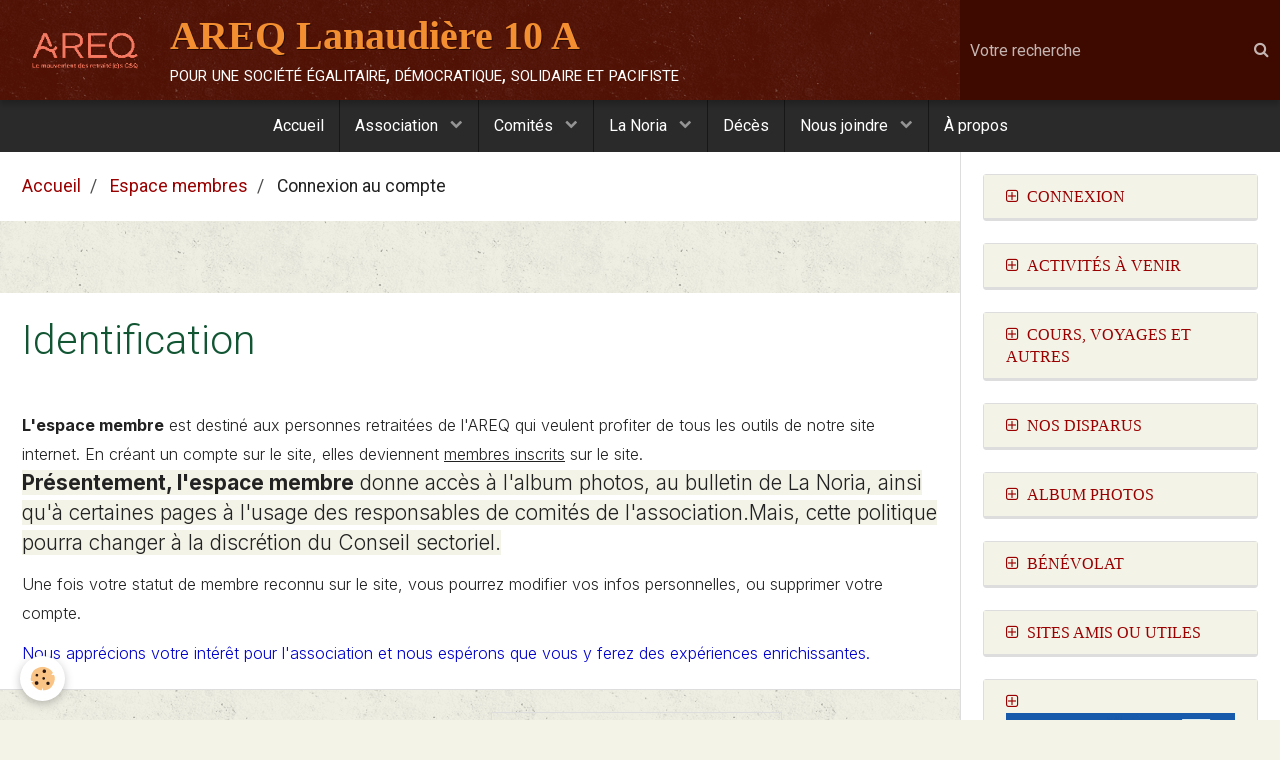

--- FILE ---
content_type: text/html; charset=UTF-8
request_url: https://www.areq-lanaudiere.org/members/connect/
body_size: 52023
content:
        
    
<!DOCTYPE html>
<html lang="fr" class="with-sidebar">
    <head>
        <title>Connexion au compte</title>
        <!-- blogger / newsgroup -->
<meta http-equiv="Content-Type" content="text/html; charset=utf-8">
<!--[if IE]>
<meta http-equiv="X-UA-Compatible" content="IE=edge">
<![endif]-->
<meta name="viewport" content="width=device-width, initial-scale=1, maximum-scale=1.0, user-scalable=no">
<meta name="msapplication-tap-highlight" content="no">
  <link rel="canonical" href="https://www.areq-lanaudiere.org/members/connect/">
<meta name="generator" content="e-monsite (e-monsite.com)">

<link rel="icon" href="https://www.areq-lanaudiere.org/medias/site/favicon/favmerlette.jpg">


<link href="https://fonts.googleapis.com/css?family=Roboto:300,400,700%7CInter:300,400,700&amp;display=swap" rel="stylesheet">




                <meta name="apple-mobile-web-app-capable" content="yes">
        <meta name="apple-mobile-web-app-status-bar-style" content="black-translucent">

                
                
                
                                     
                                                            
            <link href="https://fonts.googleapis.com/css?family=Montserrat:300,400,700&display=swap" rel="stylesheet">
        
        <link href="https://maxcdn.bootstrapcdn.com/font-awesome/4.7.0/css/font-awesome.min.css" rel="stylesheet">
                <link href="//www.areq-lanaudiere.org/themes/combined.css?v=6_1646067834_555" rel="stylesheet">
        
        <!-- EMS FRAMEWORK -->
        <script src="//www.areq-lanaudiere.org/medias/static/themes/ems_framework/js/jquery.min.js"></script>
        <!-- HTML5 shim and Respond.js for IE8 support of HTML5 elements and media queries -->
        <!--[if lt IE 9]>
        <script src="//www.areq-lanaudiere.org/medias/static/themes/ems_framework/js/html5shiv.min.js"></script>
        <script src="//www.areq-lanaudiere.org/medias/static/themes/ems_framework/js/respond.min.js"></script>
        <![endif]-->
                <script src="//www.areq-lanaudiere.org/medias/static/themes/ems_framework/js/ems-framework.min.js?v=2021"></script>
                <script src="https://www.areq-lanaudiere.org/themes/content.js?v=6_1646067834_555&lang=fr"></script>

            <script src="//www.areq-lanaudiere.org/medias/static/js/rgpd-cookies/jquery.rgpd-cookies.js?v=2021"></script>
    <script>
                                    $(document).ready(function() {
            $.RGPDCookies({
                theme: 'ems_framework',
                site: 'www.areq-lanaudiere.org',
                privacy_policy_link: '/about/privacypolicy/',
                cookies: [{"id":null,"favicon_url":"https:\/\/ssl.gstatic.com\/analytics\/20210414-01\/app\/static\/analytics_standard_icon.png","enabled":true,"model":"google_analytics","title":"Google Analytics","short_description":"Permet d'analyser les statistiques de consultation de notre site","long_description":"Indispensable pour piloter notre site internet, il permet de mesurer des indicateurs comme l\u2019affluence, les produits les plus consult\u00e9s, ou encore la r\u00e9partition g\u00e9ographique des visiteurs.","privacy_policy_url":"https:\/\/support.google.com\/analytics\/answer\/6004245?hl=fr","slug":"google-analytics"},{"id":null,"favicon_url":"","enabled":true,"model":"addthis","title":"AddThis","short_description":"Partage social","long_description":"Nous utilisons cet outil afin de vous proposer des liens de partage vers des plateformes tiers comme Twitter, Facebook, etc.","privacy_policy_url":"https:\/\/www.oracle.com\/legal\/privacy\/addthis-privacy-policy.html","slug":"addthis"}],
                modal_title: 'Gestion\u0020des\u0020cookies',
                modal_description: 'd\u00E9pose\u0020des\u0020cookies\u0020pour\u0020am\u00E9liorer\u0020votre\u0020exp\u00E9rience\u0020de\u0020navigation,\nmesurer\u0020l\u0027audience\u0020du\u0020site\u0020internet,\u0020afficher\u0020des\u0020publicit\u00E9s\u0020personnalis\u00E9es,\nr\u00E9aliser\u0020des\u0020campagnes\u0020cibl\u00E9es\u0020et\u0020personnaliser\u0020l\u0027interface\u0020du\u0020site.',
                privacy_policy_label: 'Consulter\u0020la\u0020politique\u0020de\u0020confidentialit\u00E9',
                check_all_label: 'Tout\u0020cocher',
                refuse_button: 'Refuser',
                settings_button: 'Param\u00E9trer',
                accept_button: 'Accepter',
                callback: function() {
                    // website google analytics case (with gtag), consent "on the fly"
                    if ('gtag' in window && typeof window.gtag === 'function') {
                        if (window.jsCookie.get('rgpd-cookie-google-analytics') === undefined
                            || window.jsCookie.get('rgpd-cookie-google-analytics') === '0') {
                            gtag('consent', 'update', {
                                'ad_storage': 'denied',
                                'analytics_storage': 'denied'
                            });
                        } else {
                            gtag('consent', 'update', {
                                'ad_storage': 'granted',
                                'analytics_storage': 'granted'
                            });
                        }
                    }
                }
            });
        });
    </script>

        <script async src="https://www.googletagmanager.com/gtag/js?id=G-4VN4372P6E"></script>
<script>
    window.dataLayer = window.dataLayer || [];
    function gtag(){dataLayer.push(arguments);}
    
    gtag('consent', 'default', {
        'ad_storage': 'denied',
        'analytics_storage': 'denied'
    });
    
    gtag('js', new Date());
    gtag('config', 'G-4VN4372P6E');
</script>

        
    <!-- Global site tag (gtag.js) -->
        <script async src="https://www.googletagmanager.com/gtag/js?id=UA-63026489-1"></script>
        <script>
        window.dataLayer = window.dataLayer || [];
        function gtag(){dataLayer.push(arguments);}

gtag('consent', 'default', {
            'ad_storage': 'denied',
            'analytics_storage': 'denied'
        });
        gtag('set', 'allow_ad_personalization_signals', false);
                gtag('js', new Date());
        gtag('config', 'UA-63026489-1');
    </script>
        <script type="application/ld+json">
    {
        "@context" : "https://schema.org/",
        "@type" : "WebSite",
        "name" : "AREQ  Lanaudière 10 A",
        "url" : "https://www.areq-lanaudiere.org/"
    }
</script>
            </head>
    <body id="members_connect" class="default social-links-fixed-phone">
        

        
        <!-- HEADER -->
                        
        <header id="header">
            <div id="header-container" class="fixed" data-align="center">
                                <button type="button" class="btn btn-link fadeIn navbar-toggle">
                    <span class="icon-bar"></span>
                </button>
                
                                <a class="brand fadeIn" href="https://www.areq-lanaudiere.org/" data-direction="horizontal">
                                        <img src="https://www.areq-lanaudiere.org/medias/site/logos/3-logo-descripteur-couleur-200x107.png" alt="areq-lanaudiere" class="logo">
                                                            <span class="brand-titles">
                        <span class="brand-title">AREQ  Lanaudière 10 A</span>
                                                <span class="brand-subtitle">pour une société égalitaire, démocratique, solidaire et pacifiste</span>
                                            </span>
                                    </a>
                
                
                                <div class="quick-access">
                    
                                                                                                                        <div class="quick-access-btn hidden-desktop" data-content="search">
                            <button type="button" class="btn btn-link">
                                <i class="fa fa-search"></i>
                            </button>
                            <div class="quick-access-tooltip">
                                <form method="get" action="https://www.areq-lanaudiere.org/search/site/" class="header-search-form">
                                    <div class="input-group">
                                        <input type="text" name="q" value="" placeholder="Votre recherche" pattern=".{3,}" required title="Seuls les mots de plus de deux caractères sont pris en compte lors de la recherche.">
                                        <div class="input-group-btn">
                                            <button type="submit" class="btn btn-primary">
                                                <i class="fa fa-search"></i>
                                            </button>
                                    	</div>
                                    </div>
                                </form>
                            </div>
                        </div>
                    
                    
                                    </div>
                
                                <div class="header-search visible-desktop">
                    <form method="get" action="https://www.areq-lanaudiere.org/search/site/" class="quick-access-form">
                        <div class="input-group">
                            <input type="text" name="q" value="" placeholder="Votre recherche" pattern=".{3,}" required title="Seuls les mots de plus de deux caractères sont pris en compte lors de la recherche.">
                            <div class="input-group-btn">
                				<button type="submit" class="btn btn-link">
                                    <i class="fa fa-search"></i>
                                </button>
                			</div>
                        </div>
                    </form>
                </div>
                            </div>
        </header>
        <!-- //HEADER -->

        
        
                <!-- MENU -->
        <div id="menu-wrapper" class="horizontal fixed-on-mobile" data-opening="y">
                        <nav id="menu" class="navbar">
                
                
                                    <ul class="nav navbar-nav">
                    <li>
                <a href="https://www.areq-lanaudiere.org/">
                                        Accueil
                </a>
                            </li>
                    <li class="subnav">
                <a href="https://www.areq-lanaudiere.org/pages/association/" class="subnav-toggle" data-toggle="subnav" data-animation="rise">
                                        Association
                </a>
                                    <ul class="nav subnav-menu">
                                                    <li>
                                <a href="https://www.areq-lanaudiere.org/pages/association/presentation.html">
                                    Qui sommes-nous?
                                </a>
                                                            </li>
                                                    <li>
                                <a href="https://www.areq-lanaudiere.org/pages/association/presentation2.html">
                                    Qui sommes-nous2?
                                </a>
                                                            </li>
                                                    <li>
                                <a href="https://www.areq-lanaudiere.org/pages/association/congres-2026.html">
                                    Congrès 2026
                                </a>
                                                            </li>
                                                    <li>
                                <a href="https://www.areq-lanaudiere.org/pages/association/assemblee-generale-sectorielle-2024.html">
                                    Assemblée générale
                                </a>
                                                            </li>
                                                    <li>
                                <a href="https://www.areq-lanaudiere.org/pages/association/qui-sommes-nous.html">
                                    Secteur Lanaudière
                                </a>
                                                            </li>
                                                    <li>
                                <a href="https://www.areq-lanaudiere.org/pages/association/conseil-administration.html">
                                    Conseil sectoriel
                                </a>
                                                            </li>
                                                    <li>
                                <a href="https://www.areq-lanaudiere.org/pages/association/responsables-de-comites.html">
                                    Responsables de comité
                                </a>
                                                            </li>
                                                    <li>
                                <a href="https://www.areq-lanaudiere.org/pages/association/infos-juridiques.html">
                                    Infos juridiques
                                </a>
                                                            </li>
                                            </ul>
                            </li>
                    <li class="subnav">
                <a href="https://www.areq-lanaudiere.org/pages/comites/" class="subnav-toggle" data-toggle="subnav" data-animation="rise">
                                        Comités
                </a>
                                    <ul class="nav subnav-menu">
                                                    <li>
                                <a href="https://www.areq-lanaudiere.org/pages/comites/tablees-et-virees.html">
                                    Comité des repas
                                </a>
                                                            </li>
                                                    <li>
                                <a href="https://www.areq-lanaudiere.org/pages/comites/action-sopciopolitique.html">
                                    Action sociopolitique
                                </a>
                                                            </li>
                                                    <li>
                                <a href="https://www.areq-lanaudiere.org/pages/comites/arts-visuels.html">
                                    Arts visuels
                                </a>
                                                            </li>
                                                    <li>
                                <a href="https://www.areq-lanaudiere.org/pages/comites/assurances.html">
                                    Assurances
                                </a>
                                                            </li>
                                                    <li>
                                <a href="https://www.areq-lanaudiere.org/pages/comites/condition-des-femmes-1.html">
                                    Comité des femmes
                                </a>
                                                            </li>
                                                    <li>
                                <a href="https://www.areq-lanaudiere.org/pages/comites/forum-des-hommes.html">
                                    Comité des hommes
                                </a>
                                                            </li>
                                                    <li>
                                <a href="https://www.areq-lanaudiere.org/pages/comites/communications.html">
                                    Communications
                                </a>
                                                            </li>
                                                    <li>
                                <a href="https://www.areq-lanaudiere.org/pages/comites/notre-dossier-environ-ne-ment.html">
                                    Environnement
                                </a>
                                                            </li>
                                                    <li>
                                <a href="https://www.areq-lanaudiere.org/pages/comites/retraite.html">
                                    Retraite (Indexation)
                                </a>
                                                            </li>
                                                    <li>
                                <a href="https://www.areq-lanaudiere.org/pages/comites/comite-de-la-fraternite.html">
                                    Fraternité
                                </a>
                                                            </li>
                                                    <li>
                                <a href="https://www.areq-lanaudiere.org/pages/comites/clinique-de-sang.html">
                                    Clinique de sang
                                </a>
                                                            </li>
                                            </ul>
                            </li>
                    <li class="subnav">
                <a href="https://www.areq-lanaudiere.org/pages/publications/la-noria/" class="subnav-toggle" data-toggle="subnav" data-animation="rise">
                                        La Noria
                </a>
                                    <ul class="nav subnav-menu">
                                                    <li>
                                <a href="https://www.areq-lanaudiere.org/pages/publications/la-noria/la-noria-en-2025.html">
                                    La Noria en 2025
                                </a>
                                                            </li>
                                                    <li>
                                <a href="https://www.areq-lanaudiere.org/pages/publications/la-noria/la-noria-en-2024.html">
                                    La Noria en 2024
                                </a>
                                                            </li>
                                                    <li>
                                <a href="https://www.areq-lanaudiere.org/pages/publications/la-noria/la-noria-en-2022.html">
                                    La Noria en 2022
                                </a>
                                                            </li>
                                                    <li>
                                <a href="https://www.areq-lanaudiere.org/pages/publications/la-noria/la-noria-en-2023.html">
                                    La Noria en 2023
                                </a>
                                                            </li>
                                                    <li>
                                <a href="https://www.areq-lanaudiere.org/pages/publications/la-noria/la-noria-en-2021.html">
                                    La Noria en 2021
                                </a>
                                                            </li>
                                                    <li>
                                <a href="https://www.areq-lanaudiere.org/pages/publications/la-noria/la-noria-en-2020.html">
                                    La Noria en 2020
                                </a>
                                                            </li>
                                                    <li>
                                <a href="https://www.areq-lanaudiere.org/pages/publications/la-noria/derniere-edition-de-la-noria.html">
                                    La Noria en 2019
                                </a>
                                                            </li>
                                            </ul>
                            </li>
                    <li>
                <a href="https://www.areq-lanaudiere.org/pages/in-memoriam/">
                                        Décès
                </a>
                            </li>
                    <li class="subnav">
                <a href="https://www.areq-lanaudiere.org/contact/" class="subnav-toggle" data-toggle="subnav" data-animation="rise">
                                        Nous joindre
                </a>
                                    <ul class="nav subnav-menu">
                                                    <li>
                                <a href="https://www.areq-lanaudiere.org/contact/inscriptions-aux-activites.html">
                                    Inscriptions aux activités
                                </a>
                                                            </li>
                                                    <li>
                                <a href="https://www.areq-lanaudiere.org/contact/pour-nous-informer-d-un-deces.html">
                                    Nous informer d'un décès
                                </a>
                                                            </li>
                                                    <li>
                                <a href="https://www.areq-lanaudiere.org/contact/le-webmestre.html">
                                    Joindre le webmestre
                                </a>
                                                            </li>
                                                    <li>
                                <a href="https://www.areq-lanaudiere.org/contact/devenir-webmestre-pourrait-m-interesser.html">
                                    Devenir webmestre pourrait m'intéresser...
                                </a>
                                                            </li>
                                            </ul>
                            </li>
                    <li>
                <a href="https://www.areq-lanaudiere.org/pages/association/presentation2.html">
                                        À propos
                </a>
                            </li>
            </ul>

                
                            </nav>
        </div>
        <!-- //MENU -->
        
        
        
        <!-- WRAPPER -->
                        <div id="wrapper">
            
            <div id="main" data-order="1" data-order-phone="1">
                                                       <ol class="breadcrumb">
                  <li>
            <a href="https://www.areq-lanaudiere.org/">Accueil</a>
        </li>
                        <li>
            <a href="https://www.areq-lanaudiere.org/members/">Espace membres</a>
        </li>
                        <li class="active">
            Connexion au compte
         </li>
            </ol>
                
                                                                    
                                                                    
                                
                                
                                <div class="view view-members" id="view-connect">
            <h1 class="view-title">Identification</h1>
                    <div class="introduction clearfix">
                <p><span style="font-size:16px;"><span style="font-family:Inter;"><strong>L&#39;espace membre</strong> est destin&eacute;&nbsp;aux personnes retrait&eacute;es&nbsp;de l&#39;AREQ&nbsp;qui veulent profiter de tous les outils de notre&nbsp;site internet.&nbsp;En&nbsp;cr&eacute;ant un compte sur le site, elles&nbsp;deviennent <u>membres inscrits</u> sur le site.</span></span><br />
<strong style="font-family: Inter; background-color: var(--body-bg-color); color: var(--font-color);">Pr&eacute;sentement, l&#39;espace membre</strong><span style="font-family: Inter; background-color: var(--body-bg-color); color: var(--font-color);">&nbsp;</span><span style="font-family: Inter; background-color: var(--body-bg-color); color: var(--font-color);">donne&nbsp;acc&egrave;s&nbsp;&agrave; l&#39;album photos, au bulletin de La Noria, ainsi qu&#39;&agrave; certaines pages &agrave; l&#39;usage des responsables de comit&eacute;s de&nbsp;l&#39;association.Mais, cette politique pourra changer &agrave; la discr&eacute;tion du Conseil sectoriel.</span><span style="font-size:16px;"><span style="font-family:Inter;"></span></span></p>

<p><span style="font-size:16px;"><span style="font-family:Inter;">Une fois votre statut de membre reconnu sur le site, vous pourrez modifier vos infos personnelles, ou supprimer votre compte.</span></span></p>

<p><span style="font-size:16px;"><span style="font-family:Inter;"><span style="color:#0000CD;">Nous appr&eacute;cions votre int&eacute;r&ecirc;t pour l&#39;association et nous esp&eacute;rons que vous y ferez des exp&eacute;riences enrichissantes.</span></span></span></p>

            </div>
            
        <div class="row">
        <div class="column column2"></div>

                    <div class="column column4" data-role="subscribe">
                                <p class="h2">Créer un compte</p>
                <p>
                    <a href="https://www.areq-lanaudiere.org/members/subscribe" class="btn btn-default">Inscription</a>
                </p>
            </div>
        
        <div class="column column4" data-role="connect">
                            <h1 class="text-center">Connexion au compte</h1>
            
            
            <form method="post" action="https://www.areq-lanaudiere.org/members/connect">
                <div class="control-group control-type-text has-required">
                    <span class="as-label hide">Votre Identifiant</span>
                    <div class="controls">
                        <input type="text" name="username" value="" placeholder="Nom d'utilisateur ou e-mail">
                    </div>
                </div>

                <div class="control-group control-type-password has-required">
                    <span class="as-label hide">Mot de passe</span>
                    <div class="controls">
                        <input type="password" name="passwd" value="" placeholder="Mot de passe">
                    </div>
                </div>

                <div class="control-group control-type-checkbox">
                    <div class="controls">
                        <label for="rememberme" class="checkbox">
                            <input type="checkbox" name="rememberme" value="1" id="rememberme">
                            Rester connecté
                        </label>
                    </div>
                </div>

                <div class="control-group">
                    <div class="controls">
                        <small><a href="https://www.areq-lanaudiere.org/members/passwordlost">Mot de passe perdu ?</a></small>
                    </div>
                </div>

                <div class="control-group form-actions">
                    <div class="controls">
                        <button type="submit" name="s" class="btn btn-primary">Valider</button>
                    </div>
                </div>
            </form>
        </div>
        <div class="column column2"></div>
    </div>
</div>

            </div>

                        <div id="sidebar" class="sidebar" data-order="2" data-order-phone="2">
                <div id="sidebar-inner">
                                                                                                                                                                                                        <div class="widget widget-accordion" data-id="widget_member">
                                    
<div class="widget-title">
    
            <a href="#widget1" data-toggle="collapse" data-parent=".widget" data-accordion="#sidebar">
        <span>
            Connexion
        </span>  

            </a>
        
</div>

                                                                            <div id="widget1" class="widget-content collapse" data-role="widget-content">
                                                <form method="post" action="https://www.areq-lanaudiere.org/members/connect">
        <div class="control-group control-type-text has-required">
            <span class="as-label hide">Votre Identifiant</span>
            <div class="controls">
                <input type="text" name="username" value="" placeholder="Votre Identifiant">
            </div>
        </div>

        <div class="control-group control-type-password has-required">
            <span class="as-label hide">Mot de passe</span>
            <div class="controls">
                <input type="password" name="passwd" value="" placeholder="Mot de passe">
            </div>
        </div>

        <div class="control-group control-type-checkbox">
            <div class="controls">
                <label for="rememberme" class="checkbox">
                    <input type="checkbox" name="rememberme" value="1" id="rememberme">
                    Rester connecté
                </label>
            </div>
        </div>

        <div class="control-group">
            <div class="controls">
                <small>
                                            <a href="https://www.areq-lanaudiere.org/members/subscribe">Créer un compte</a> |
                                        <a href="https://www.areq-lanaudiere.org/members/passwordlost">Mot de passe perdu ?</a>
                </small>
            </div>
        </div>

        <div class="control-group form-actions">
            <div class="controls">
                <button type="submit" name="s" class="btn btn-primary">Valider</button>
                <p hidden><a class="login-button btn btn-primary login-with-google-button" href="/members/login/google"><i class="fa fa-google btn-icon"></i> Se connecter avec Google</a></p>
            </div>
        </div>
    </form>

                                        </div>
                                                                    </div>
                                                                                                                                                                                                                                                                                                                                                                                                <div class="widget widget-accordion" data-id="widget_event_comingup">
                                    
<div class="widget-title">
    
            <a href="#widget2" data-toggle="collapse" data-parent=".widget" data-accordion="#sidebar">
        <span>
            Activités à venir
        </span>  

            </a>
        
</div>

                                                                            <div id="widget2" class="widget-content collapse" data-role="widget-content">
                                                    <ul class="media-list media-stacked" data-addon="agenda">
                    <li class="media" data-category="autres-evenements">
                                <div class="media-body">
                                            <p class="media-heading"><a href="https://www.areq-lanaudiere.org/agenda/autres-evenements/diner-de-noel-et-accueil-des-nouveaux-retraites.html">Diner de Noël et accueil des nouveaux retraités</a></p>
                                        <p class="media-subheading">
                                                    <span class="date">Le 03/12/2025</span>
                                                                                                            <span class="time">à 11:00</span>
                                                                                                </p>
                                            <ul class="media-infos">
                                                            <li data-role="place">
                                    Club de golf Montcalm  -  St-Liguori                                </li>
                                                                                </ul>
                                                                                <p></p>
                                    </div>
            </li>
            </ul>

                                        </div>
                                                                    </div>
                                                                                                                                                                                                                                                                                                                                    <div class="widget widget-accordion" data-id="widget_page_category">
                                    
<div class="widget-title">
    
            <a href="#widget3" data-toggle="collapse" data-parent=".widget" data-accordion="#sidebar">
        <span>
            Cours, voyages et autres
        </span>  

            </a>
        
</div>

                                                                            <div id="widget3" class="widget-content collapse" data-role="widget-content">
                                                    <ul class="nav nav-list" data-addon="pages">
              
                                <li data-category="cours-et-ateliers">
                <a href="https://www.areq-lanaudiere.org/pages/cours-et-ateliers/cours-de-yoga-1.html">
                    Cours de yoga
                                    </a>
            </li>
                        <li data-category="cours-et-ateliers">
                <a href="https://www.areq-lanaudiere.org/pages/cours-et-ateliers/activite-quilles.html">
                    Activité : Quilles
                                    </a>
            </li>
                        <li data-category="cours-et-ateliers">
                <a href="https://www.areq-lanaudiere.org/pages/cours-et-ateliers/voyage-cayococo-12-fev-2026.html">
                    Voyage CayoCoco 12 fév 2026
                                    </a>
            </li>
                        <li data-category="cours-et-ateliers">
                <a href="https://www.areq-lanaudiere.org/pages/cours-et-ateliers/voyage-tunisie-18-avril-2026.html">
                    Voyage Tunisie 18 avril 2026
                                    </a>
            </li>
                        </ul>
    

                                        </div>
                                                                    </div>
                                                                                                                                                                                                                                                                                                                                    <div class="widget widget-accordion" data-id="widget_visualtext">
                                    
<div class="widget-title">
    
            <a href="#widget4" data-toggle="collapse" data-parent=".widget" data-accordion="#sidebar">
        <span>
            Nos disparus
        </span>  

            </a>
        
</div>

                                                                            <div id="widget4" class="widget-content collapse" data-role="widget-content">
                                            <p><a href="https://www.areq-lanaudiere.org/pages/in-memoriam/"><span style="color:#800000;"></span></a><a href="https://www.areq-lanaudiere.org/pages/in-memoriam/deces-jan-juin-2022.html" target="_blank"><span style="color:#800000;"></span></a><a href="https://www.areq-lanaudiere.org/pages/in-memoriam/deces-2024.html"><span style="color:#800000;"></span></a><a href="https://www.areq-lanaudiere.org/pages/in-memoriam/archives-deces/"><span style="color:#800000;">Archives</span></a><a href="https://www.areq-lanaudiere.org/pages/in-memoriam/deces-2024.html"><span style="color:#800000;"></span></a></p>

<p><a href="https://www.areq-lanaudiere.org/pages/in-memoriam/deces-2025.html"><span style="color:#800000;">D&eacute;c&egrave;s 202</span></a><span style="color:#800000;">5</span></p>

<p>14 ao&ucirc;t Mme Raymonde Bernard</p>

<p>30 juin M. Gensy Gomez</p>

<p>4 juillet M. Denis Neveu</p>

<p>5 mai M. Robert Foisy</p>

<p>19 mars L&#39;abb&eacute; Bruno Breault</p>

<p>1er f&eacute;vrier M. Vincent Mercier.&nbsp;</p>

<p>11 f&eacute;vrier M. Robert Lussier</p>

<p>28 janvier M. Claude-Yvon Saint-Cyr</p>

<p>11 janvier M. Ken Battah</p>

<p>&nbsp;</p>

                                        </div>
                                                                    </div>
                                                                                                                                                                                                                                                                                                                                    <div class="widget widget-accordion" data-id="widget_image_categories">
                                    
<div class="widget-title">
    
            <a href="#widget5" data-toggle="collapse" data-parent=".widget" data-accordion="#sidebar">
        <span>
            Album photos
        </span>  

            </a>
        
</div>

                                                                            <div id="widget5" class="widget-content collapse" data-role="widget-content">
                                            <ul class="nav nav-list" data-addon="album">
            <li data-category="atelier-de-peinture">
        <a href="https://www.areq-lanaudiere.org/album-photos/atelier-de-peinture/">Atelier de peinture</a>
    </li>
        <li data-category="dejeuners-2025-2026">
        <a href="https://www.areq-lanaudiere.org/album-photos/dejeuners-2025-2026/">Déjeuners 2025-2026</a>
    </li>
        <li data-category="dejeuners-2024-2025">
        <a href="https://www.areq-lanaudiere.org/album-photos/dejeuners-2024-2025/">Déjeuners 2024-2025</a>
    </li>
        <li data-category="dejeuners-2023-2024">
        <a href="https://www.areq-lanaudiere.org/album-photos/dejeuners-2023-2024/">Déjeuners 2023-2024</a>
    </li>
        <li data-category="dejeuners-2022-2023">
        <a href="https://www.areq-lanaudiere.org/album-photos/dejeuners-2022-2023/">Déjeuners 2022-2023</a>
    </li>
        <li data-category="dejeuners-2021-2022">
        <a href="https://www.areq-lanaudiere.org/album-photos/dejeuners-2021-2022/">Déjeuners 2021-2022</a>
    </li>
        <li data-category="dejeuners-2019-2020">
        <a href="https://www.areq-lanaudiere.org/album-photos/dejeuners-2019-2020/">Déjeuners 2019-2020</a>
    </li>
        <li data-category="evenements-annuels">
        <a href="https://www.areq-lanaudiere.org/album-photos/evenements-annuels/">Évènements annuels</a>
    </li>
        <li data-category="environnement">
        <a href="https://www.areq-lanaudiere.org/album-photos/environnement/">Environnement</a>
    </li>
        <li data-category="fetes">
        <a href="https://www.areq-lanaudiere.org/album-photos/fetes/">Fêtes (Noël, Cabane à sucre...)</a>
    </li>
        <li data-category="quilles">
        <a href="https://www.areq-lanaudiere.org/album-photos/quilles/">Quilles</a>
    </li>
        <li data-category="voyages">
        <a href="https://www.areq-lanaudiere.org/album-photos/voyages/">Voyages</a>
    </li>
        <li data-category="archives-photos">
        <a href="https://www.areq-lanaudiere.org/album-photos/archives-photos/">Archives</a>
    </li>
        <li data-category="sorties-et-autres-activites">
        <a href="https://www.areq-lanaudiere.org/album-photos/sorties-et-autres-activites/">Sorties et autres activités</a>
    </li>
        </ul>

                                        </div>
                                                                    </div>
                                                                                                                                                                                                                                                                                                                                    <div class="widget widget-accordion" data-id="widget_page_category">
                                    
<div class="widget-title">
    
            <a href="#widget6" data-toggle="collapse" data-parent=".widget" data-accordion="#sidebar">
        <span>
            Bénévolat
        </span>  

            </a>
        
</div>

                                                                            <div id="widget6" class="widget-content collapse" data-role="widget-content">
                                                    <ul class="nav nav-list" data-addon="pages">
              
                                <li data-category="philanthropisme">
                <a href="https://www.areq-lanaudiere.org/pages/philanthropisme/benevoles-recherches.html">
                    Carrefour Jeunesse-Emploi
                                    </a>
            </li>
                        <li data-category="philanthropisme">
                <a href="https://www.areq-lanaudiere.org/pages/philanthropisme/recherche-de-benevoles.html">
                    FADOQ
                                    </a>
            </li>
                        <li data-category="philanthropisme">
                <a href="https://www.areq-lanaudiere.org/pages/philanthropisme/maison-parent-aise-1.html">
                    Maison Parent-Aise
                                    </a>
            </li>
                        <li data-category="philanthropisme">
                <a href="https://www.areq-lanaudiere.org/pages/philanthropisme/operation-bonne-mine.html">
                    Opération Bonne Mine
                                    </a>
            </li>
                        </ul>
    

                                        </div>
                                                                    </div>
                                                                                                                                                                                                                                                                                                                                    <div class="widget widget-accordion" data-id="widget_website_categories">
                                    
<div class="widget-title">
    
            <a href="#widget7" data-toggle="collapse" data-parent=".widget" data-accordion="#sidebar">
        <span>
            Sites amis ou utiles
        </span>  

            </a>
        
</div>

                                                                            <div id="widget7" class="widget-content collapse" data-role="widget-content">
                                            <ul class="nav nav-list" data-addon="directory">
                    <li data-category="les-associations-amies">
            <a href="https://www.areq-lanaudiere.org/annuaire/les-associations-amies/">AREQ (CSQ)</a>
        </li>
                <li data-category="culture">
            <a href="https://www.areq-lanaudiere.org/annuaire/culture/">Culture</a>
        </li>
                <li data-category="environnement">
            <a href="https://www.areq-lanaudiere.org/annuaire/environnement/">Écologie</a>
        </li>
                <li data-category="education">
            <a href="https://www.areq-lanaudiere.org/annuaire/education/">Éducation</a>
        </li>
                <li data-category="recreo-tourisme">
            <a href="https://www.areq-lanaudiere.org/annuaire/recreo-tourisme/">Récréo-tourisme</a>
        </li>
                <li data-category="sante">
            <a href="https://www.areq-lanaudiere.org/annuaire/sante/">Santé</a>
        </li>
                <li data-category="partenaires">
            <a href="https://www.areq-lanaudiere.org/annuaire/partenaires/">Services aux Aînés</a>
        </li>
                <li data-category="socio-politique">
            <a href="https://www.areq-lanaudiere.org/annuaire/socio-politique/">Socio-politique</a>
        </li>
                <li data-category="vie-spirituelle">
            <a href="https://www.areq-lanaudiere.org/annuaire/vie-spirituelle/">Vie spirituelle</a>
        </li>
                <li data-category="jeux-en-ligne">
            <a href="https://www.areq-lanaudiere.org/annuaire/jeux-en-ligne/">Jeux en ligne</a>
        </li>
            </ul>
                                        </div>
                                                                    </div>
                                                                                                                                                                                                                                                                                                                                    <div class="widget widget-accordion" data-id="widget_page_category">
                                    
<div class="widget-title" data-content="img">
    
            <a href="#widget8" data-toggle="collapse" data-parent=".widget" data-accordion="#sidebar">
        <span>
            <img src="https://www.areq-lanaudiere.org/medias/images/2016-fondation-laure-gaudreault-1115.jpg" alt="Laure Gaudreault">
        </span>  

            </a>
        
</div>

                                                                            <div id="widget8" class="widget-content collapse" data-role="widget-content">
                                                    <ul class="nav nav-list" data-addon="pages">
              
                                <li data-category="laure-gaudreault">
                <a href="https://www.areq-lanaudiere.org/pages/association/laure-gaudreault/laure-gaudreault.html">
                    Fondation Laure-Gaudreault
                                    </a>
            </li>
                        </ul>
    

                                        </div>
                                                                    </div>
                                                                                                                                                                                    </div>
            </div>
                    </div>
        <!-- //WRAPPER -->

                 <!-- SOCIAL LINKS -->
                                                            <!-- //SOCIAL LINKS -->
        
                <!-- FOOTER -->
        <footer id="footer">
            <div class="container">
                                <div id="footer-extras" class="row">
                                                                                                                                                                    <div class="column column4" id="column-social">
                                            </div>
                                    </div>
                
                                <div id="footer-content">
                    <div id="bottom-site">
                                            <div id="rows-6023b0bdc375b02af70893c2" class="rows" data-total-pages="1" data-current-page="1">
                                                            
                
                        
                        
                                
                                <div class="row-container rd-1 page_1">
            	<div class="row-content">
        			                        			    <div class="row" data-role="line">

                    
                                                
                                                                        
                                                
                                                
						                                                                                    
                                        				<div data-role="cell" class="column" style="width:100%">
            					<div id="cell-5c8d196fea3818c82422c652" class="column-content">            							<table align="center" border="0" cellpadding="5" cellspacing="1" height="64" style="width:700px;" width="700">
	<tbody>
		<tr>
			<td><a href="https://www.areq-lanaudiere.org/members/subscribe/">Cr&eacute;er un compte</a></td>
			<td>&nbsp;</td>
			<td><a href="https://areq.qc.net/">&Agrave; propos de l&#39;AREQ(CSQ)</a></td>
			<td>&nbsp;</td>
			<td><span style="font-size:14px;"><strong><span style="color:#ecf0f1;">FONDATION LAURE-GAUDREAULT</span></strong></span></td>
		</tr>
		<tr>
			<td><a href="https://www.areq-lanaudiere.org/pages/aide/tutoriels.html">Aide</a></td>
			<td>&nbsp;</td>
			<td><a href="https://www.areq-lanaudiere.org/pages/association/infos-juridiques.html">Politique de confidentialit&eacute;</a></td>
			<td>&nbsp;</td>
			<td style="text-align: center;"><a href="https://fondationlg.org/don-en-ligne/laval-laurentides-lanaudiere-11/personal">Faire un don en ligne</a></td>
		</tr>
		<tr>
			<td><a href="https://www.areq-lanaudiere.org/contact/">Nous joindre</a></td>
			<td>&nbsp;</td>
			<td><a href="https://www.areq-lanaudiere.org/pages/association/infos-juridiques.html">Conditions g&eacute;n&eacute;rales d&#39;utilisation</a></td>
			<td>&nbsp;</td>
			<td style="text-align: center;"><a href="https://www.areq-lanaudiere.org/pages/association/laure-gaudreault.html">Responsable pour Lanaudi&egrave;re</a></td>
		</tr>
	</tbody>
</table>

<p style="text-align: center;"><span style="color:#f1c40f;"></span><br />
<span style="font-size:11px;">CR&Eacute;DITS:&nbsp; PHOTOS &amp; ILLUSTRATIONS:&nbsp;</span> Jos&eacute;e Desrosiers, Lise Gervais,&nbsp;Jean-No&euml;l Marion, Gabriel Pigeon</p>

<p style="text-align: center;"><span style="font-size: 18px;">&copy;</span> 2015-2025&nbsp; &nbsp;Tous droits r&eacute;serv&eacute;s - Le mouvement des retrait&eacute;(e)s CSQ</p>

            						            					</div>
            				</div>
																		        			</div>
                            		</div>
                        	</div>
						</div>

                                        </div>
                </div>
                
                            </div>
        </footer>
        <!-- //FOOTER -->
        
        <!-- SCROLLTOP -->
        <span id="scrollToTop"><i class="fa fa-chevron-up"></i></span>

        
        
        <script src="//www.areq-lanaudiere.org/medias/static/themes/ems_framework/js/jquery.mobile.custom.min.js"></script>
        <script src="//www.areq-lanaudiere.org/medias/static/themes/ems_framework/js/jquery.zoom.min.js"></script>
        <script src="//www.areq-lanaudiere.org/medias/static/themes/ems_framework/js/masonry.pkgd.min.js"></script>
        <script src="//www.areq-lanaudiere.org/medias/static/themes/ems_framework/js/imagesloaded.pkgd.min.js"></script>
        <script src="//www.areq-lanaudiere.org/medias/static/themes/ems_framework/js/imagelightbox.min.js"></script>
        <script src="https://www.areq-lanaudiere.org/themes/custom.js"></script>
                    

 
    
						 	 




    </body>
</html>
